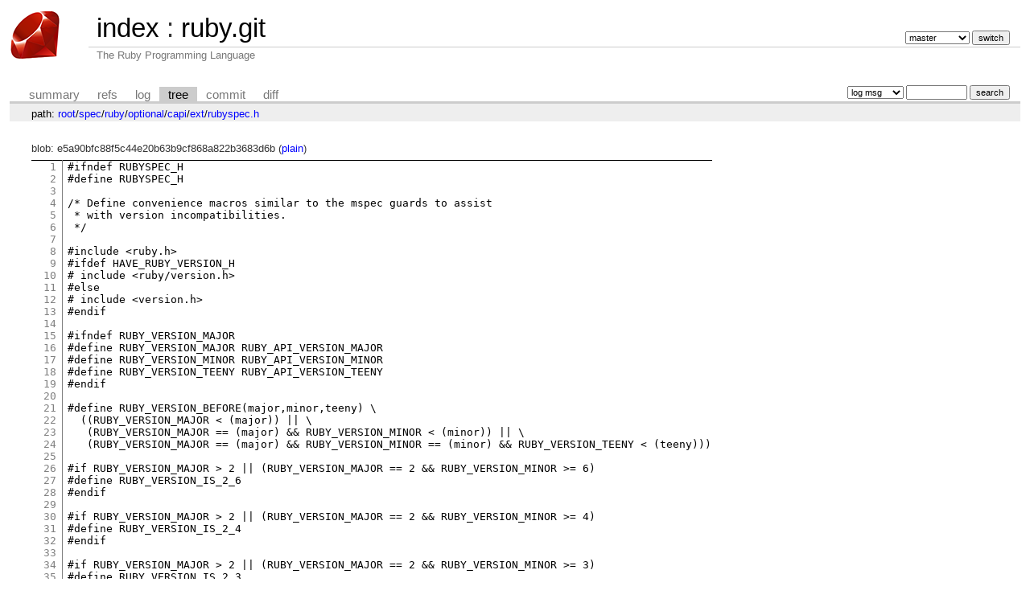

--- FILE ---
content_type: text/html; charset=UTF-8
request_url: https://git.ruby-lang.org/ruby.git/tree/spec/ruby/optional/capi/ext/rubyspec.h?id=b53cf149ad8d7c46572e4567ca949b4f82ebb22c
body_size: 9818
content:
<!DOCTYPE html>
<html lang='en'>
<head>
<title>rubyspec.h « ext « capi « optional « ruby « spec - ruby.git - The Ruby Programming Language</title>
<meta name='generator' content='cgit v1.2.3'/>
<meta name='robots' content='index, nofollow'/>
<link rel='stylesheet' type='text/css' href='/cgit-css/cgit.css'/>
<link rel='shortcut icon' href='/favicon.ico'/>
<link rel='alternate' title='Atom feed' href='https://git.ruby-lang.org/ruby.git/atom/spec/ruby/optional/capi/ext/rubyspec.h?h=master' type='application/atom+xml'/>
</head>
<body>
<div id='cgit'><table id='header'>
<tr>
<td class='logo' rowspan='2'><a href='/'><img src='/cgit-css/ruby.png' alt='cgit logo'/></a></td>
<td class='main'><a href='/'>index</a> : <a title='ruby.git' href='/ruby.git/'>ruby.git</a></td><td class='form'><form method='get'>
<input type='hidden' name='id' value='b53cf149ad8d7c46572e4567ca949b4f82ebb22c'/><select name='h' onchange='this.form.submit();'>
<option value='master' selected='selected'>master</option>
<option value='ruby_1_3'>ruby_1_3</option>
<option value='ruby_1_4'>ruby_1_4</option>
<option value='ruby_1_6'>ruby_1_6</option>
<option value='ruby_1_8'>ruby_1_8</option>
<option value='ruby_1_8_5'>ruby_1_8_5</option>
<option value='ruby_1_8_6'>ruby_1_8_6</option>
<option value='ruby_1_8_7'>ruby_1_8_7</option>
<option value='ruby_1_9_1'>ruby_1_9_1</option>
<option value='ruby_1_9_2'>ruby_1_9_2</option>
<option value='ruby_1_9_3'>ruby_1_9_3</option>
<option value='ruby_2_0_0'>ruby_2_0_0</option>
<option value='ruby_2_1'>ruby_2_1</option>
<option value='ruby_2_2'>ruby_2_2</option>
<option value='ruby_2_3'>ruby_2_3</option>
<option value='ruby_2_4'>ruby_2_4</option>
<option value='ruby_2_5'>ruby_2_5</option>
<option value='ruby_2_6'>ruby_2_6</option>
<option value='ruby_2_7'>ruby_2_7</option>
<option value='ruby_3_0'>ruby_3_0</option>
<option value='ruby_3_1'>ruby_3_1</option>
<option value='ruby_3_2'>ruby_3_2</option>
<option value='ruby_3_3'>ruby_3_3</option>
<option value='ruby_3_4'>ruby_3_4</option>
<option value='ruby_4_0'>ruby_4_0</option>
<option value='v1_0r'>v1_0r</option>
<option value='v1_1dev'>v1_1dev</option>
<option value='v1_1r'>v1_1r</option>
</select> <input type='submit' value='switch'/></form></td></tr>
<tr><td class='sub'>The Ruby Programming Language</td><td class='sub right'></td></tr></table>
<table class='tabs'><tr><td>
<a href='/ruby.git/'>summary</a><a href='/ruby.git/refs/?id=b53cf149ad8d7c46572e4567ca949b4f82ebb22c'>refs</a><a href='/ruby.git/log/spec/ruby/optional/capi/ext/rubyspec.h'>log</a><a class='active' href='/ruby.git/tree/spec/ruby/optional/capi/ext/rubyspec.h?id=b53cf149ad8d7c46572e4567ca949b4f82ebb22c'>tree</a><a href='/ruby.git/commit/spec/ruby/optional/capi/ext/rubyspec.h?id=b53cf149ad8d7c46572e4567ca949b4f82ebb22c'>commit</a><a href='/ruby.git/diff/spec/ruby/optional/capi/ext/rubyspec.h?id=b53cf149ad8d7c46572e4567ca949b4f82ebb22c'>diff</a></td><td class='form'><form class='right' method='get' action='/ruby.git/log/spec/ruby/optional/capi/ext/rubyspec.h'>
<input type='hidden' name='id' value='b53cf149ad8d7c46572e4567ca949b4f82ebb22c'/><select name='qt'>
<option value='grep'>log msg</option>
<option value='author'>author</option>
<option value='committer'>committer</option>
<option value='range'>range</option>
</select>
<input class='txt' type='search' size='10' name='q' value=''/>
<input type='submit' value='search'/>
</form>
</td></tr></table>
<div class='path'>path: <a href='/ruby.git/tree/?id=b53cf149ad8d7c46572e4567ca949b4f82ebb22c'>root</a>/<a href='/ruby.git/tree/spec?id=b53cf149ad8d7c46572e4567ca949b4f82ebb22c'>spec</a>/<a href='/ruby.git/tree/spec/ruby?id=b53cf149ad8d7c46572e4567ca949b4f82ebb22c'>ruby</a>/<a href='/ruby.git/tree/spec/ruby/optional?id=b53cf149ad8d7c46572e4567ca949b4f82ebb22c'>optional</a>/<a href='/ruby.git/tree/spec/ruby/optional/capi?id=b53cf149ad8d7c46572e4567ca949b4f82ebb22c'>capi</a>/<a href='/ruby.git/tree/spec/ruby/optional/capi/ext?id=b53cf149ad8d7c46572e4567ca949b4f82ebb22c'>ext</a>/<a href='/ruby.git/tree/spec/ruby/optional/capi/ext/rubyspec.h?id=b53cf149ad8d7c46572e4567ca949b4f82ebb22c'>rubyspec.h</a></div><div class='content'>blob: e5a90bfc88f5c44e20b63b9cf868a822b3683d6b (<a href='/ruby.git/plain/spec/ruby/optional/capi/ext/rubyspec.h?id=b53cf149ad8d7c46572e4567ca949b4f82ebb22c'>plain</a>)
<table summary='blob content' class='blob'>
<tr><td class='linenumbers'><pre><a id='n1' href='#n1'>1</a>
<a id='n2' href='#n2'>2</a>
<a id='n3' href='#n3'>3</a>
<a id='n4' href='#n4'>4</a>
<a id='n5' href='#n5'>5</a>
<a id='n6' href='#n6'>6</a>
<a id='n7' href='#n7'>7</a>
<a id='n8' href='#n8'>8</a>
<a id='n9' href='#n9'>9</a>
<a id='n10' href='#n10'>10</a>
<a id='n11' href='#n11'>11</a>
<a id='n12' href='#n12'>12</a>
<a id='n13' href='#n13'>13</a>
<a id='n14' href='#n14'>14</a>
<a id='n15' href='#n15'>15</a>
<a id='n16' href='#n16'>16</a>
<a id='n17' href='#n17'>17</a>
<a id='n18' href='#n18'>18</a>
<a id='n19' href='#n19'>19</a>
<a id='n20' href='#n20'>20</a>
<a id='n21' href='#n21'>21</a>
<a id='n22' href='#n22'>22</a>
<a id='n23' href='#n23'>23</a>
<a id='n24' href='#n24'>24</a>
<a id='n25' href='#n25'>25</a>
<a id='n26' href='#n26'>26</a>
<a id='n27' href='#n27'>27</a>
<a id='n28' href='#n28'>28</a>
<a id='n29' href='#n29'>29</a>
<a id='n30' href='#n30'>30</a>
<a id='n31' href='#n31'>31</a>
<a id='n32' href='#n32'>32</a>
<a id='n33' href='#n33'>33</a>
<a id='n34' href='#n34'>34</a>
<a id='n35' href='#n35'>35</a>
<a id='n36' href='#n36'>36</a>
<a id='n37' href='#n37'>37</a>
<a id='n38' href='#n38'>38</a>
<a id='n39' href='#n39'>39</a>
<a id='n40' href='#n40'>40</a>
<a id='n41' href='#n41'>41</a>
<a id='n42' href='#n42'>42</a>
<a id='n43' href='#n43'>43</a>
<a id='n44' href='#n44'>44</a>
<a id='n45' href='#n45'>45</a>
<a id='n46' href='#n46'>46</a>
<a id='n47' href='#n47'>47</a>
<a id='n48' href='#n48'>48</a>
<a id='n49' href='#n49'>49</a>
<a id='n50' href='#n50'>50</a>
<a id='n51' href='#n51'>51</a>
<a id='n52' href='#n52'>52</a>
<a id='n53' href='#n53'>53</a>
<a id='n54' href='#n54'>54</a>
<a id='n55' href='#n55'>55</a>
<a id='n56' href='#n56'>56</a>
<a id='n57' href='#n57'>57</a>
<a id='n58' href='#n58'>58</a>
<a id='n59' href='#n59'>59</a>
<a id='n60' href='#n60'>60</a>
<a id='n61' href='#n61'>61</a>
<a id='n62' href='#n62'>62</a>
<a id='n63' href='#n63'>63</a>
<a id='n64' href='#n64'>64</a>
<a id='n65' href='#n65'>65</a>
<a id='n66' href='#n66'>66</a>
<a id='n67' href='#n67'>67</a>
<a id='n68' href='#n68'>68</a>
<a id='n69' href='#n69'>69</a>
<a id='n70' href='#n70'>70</a>
<a id='n71' href='#n71'>71</a>
<a id='n72' href='#n72'>72</a>
<a id='n73' href='#n73'>73</a>
<a id='n74' href='#n74'>74</a>
<a id='n75' href='#n75'>75</a>
<a id='n76' href='#n76'>76</a>
<a id='n77' href='#n77'>77</a>
<a id='n78' href='#n78'>78</a>
<a id='n79' href='#n79'>79</a>
<a id='n80' href='#n80'>80</a>
<a id='n81' href='#n81'>81</a>
<a id='n82' href='#n82'>82</a>
<a id='n83' href='#n83'>83</a>
<a id='n84' href='#n84'>84</a>
<a id='n85' href='#n85'>85</a>
<a id='n86' href='#n86'>86</a>
<a id='n87' href='#n87'>87</a>
<a id='n88' href='#n88'>88</a>
<a id='n89' href='#n89'>89</a>
<a id='n90' href='#n90'>90</a>
<a id='n91' href='#n91'>91</a>
<a id='n92' href='#n92'>92</a>
<a id='n93' href='#n93'>93</a>
<a id='n94' href='#n94'>94</a>
<a id='n95' href='#n95'>95</a>
<a id='n96' href='#n96'>96</a>
<a id='n97' href='#n97'>97</a>
<a id='n98' href='#n98'>98</a>
<a id='n99' href='#n99'>99</a>
<a id='n100' href='#n100'>100</a>
<a id='n101' href='#n101'>101</a>
<a id='n102' href='#n102'>102</a>
<a id='n103' href='#n103'>103</a>
<a id='n104' href='#n104'>104</a>
<a id='n105' href='#n105'>105</a>
<a id='n106' href='#n106'>106</a>
<a id='n107' href='#n107'>107</a>
<a id='n108' href='#n108'>108</a>
<a id='n109' href='#n109'>109</a>
<a id='n110' href='#n110'>110</a>
<a id='n111' href='#n111'>111</a>
<a id='n112' href='#n112'>112</a>
<a id='n113' href='#n113'>113</a>
<a id='n114' href='#n114'>114</a>
<a id='n115' href='#n115'>115</a>
<a id='n116' href='#n116'>116</a>
<a id='n117' href='#n117'>117</a>
<a id='n118' href='#n118'>118</a>
<a id='n119' href='#n119'>119</a>
<a id='n120' href='#n120'>120</a>
<a id='n121' href='#n121'>121</a>
<a id='n122' href='#n122'>122</a>
<a id='n123' href='#n123'>123</a>
<a id='n124' href='#n124'>124</a>
<a id='n125' href='#n125'>125</a>
<a id='n126' href='#n126'>126</a>
<a id='n127' href='#n127'>127</a>
<a id='n128' href='#n128'>128</a>
<a id='n129' href='#n129'>129</a>
<a id='n130' href='#n130'>130</a>
<a id='n131' href='#n131'>131</a>
<a id='n132' href='#n132'>132</a>
<a id='n133' href='#n133'>133</a>
<a id='n134' href='#n134'>134</a>
<a id='n135' href='#n135'>135</a>
<a id='n136' href='#n136'>136</a>
<a id='n137' href='#n137'>137</a>
<a id='n138' href='#n138'>138</a>
<a id='n139' href='#n139'>139</a>
<a id='n140' href='#n140'>140</a>
<a id='n141' href='#n141'>141</a>
<a id='n142' href='#n142'>142</a>
<a id='n143' href='#n143'>143</a>
<a id='n144' href='#n144'>144</a>
<a id='n145' href='#n145'>145</a>
<a id='n146' href='#n146'>146</a>
<a id='n147' href='#n147'>147</a>
<a id='n148' href='#n148'>148</a>
<a id='n149' href='#n149'>149</a>
<a id='n150' href='#n150'>150</a>
<a id='n151' href='#n151'>151</a>
<a id='n152' href='#n152'>152</a>
<a id='n153' href='#n153'>153</a>
<a id='n154' href='#n154'>154</a>
<a id='n155' href='#n155'>155</a>
<a id='n156' href='#n156'>156</a>
<a id='n157' href='#n157'>157</a>
<a id='n158' href='#n158'>158</a>
<a id='n159' href='#n159'>159</a>
<a id='n160' href='#n160'>160</a>
<a id='n161' href='#n161'>161</a>
<a id='n162' href='#n162'>162</a>
<a id='n163' href='#n163'>163</a>
<a id='n164' href='#n164'>164</a>
<a id='n165' href='#n165'>165</a>
<a id='n166' href='#n166'>166</a>
<a id='n167' href='#n167'>167</a>
<a id='n168' href='#n168'>168</a>
<a id='n169' href='#n169'>169</a>
<a id='n170' href='#n170'>170</a>
<a id='n171' href='#n171'>171</a>
<a id='n172' href='#n172'>172</a>
<a id='n173' href='#n173'>173</a>
<a id='n174' href='#n174'>174</a>
<a id='n175' href='#n175'>175</a>
<a id='n176' href='#n176'>176</a>
<a id='n177' href='#n177'>177</a>
<a id='n178' href='#n178'>178</a>
<a id='n179' href='#n179'>179</a>
<a id='n180' href='#n180'>180</a>
<a id='n181' href='#n181'>181</a>
<a id='n182' href='#n182'>182</a>
<a id='n183' href='#n183'>183</a>
<a id='n184' href='#n184'>184</a>
<a id='n185' href='#n185'>185</a>
<a id='n186' href='#n186'>186</a>
<a id='n187' href='#n187'>187</a>
<a id='n188' href='#n188'>188</a>
<a id='n189' href='#n189'>189</a>
<a id='n190' href='#n190'>190</a>
<a id='n191' href='#n191'>191</a>
<a id='n192' href='#n192'>192</a>
<a id='n193' href='#n193'>193</a>
<a id='n194' href='#n194'>194</a>
<a id='n195' href='#n195'>195</a>
<a id='n196' href='#n196'>196</a>
<a id='n197' href='#n197'>197</a>
<a id='n198' href='#n198'>198</a>
<a id='n199' href='#n199'>199</a>
<a id='n200' href='#n200'>200</a>
<a id='n201' href='#n201'>201</a>
<a id='n202' href='#n202'>202</a>
<a id='n203' href='#n203'>203</a>
<a id='n204' href='#n204'>204</a>
<a id='n205' href='#n205'>205</a>
<a id='n206' href='#n206'>206</a>
<a id='n207' href='#n207'>207</a>
<a id='n208' href='#n208'>208</a>
<a id='n209' href='#n209'>209</a>
<a id='n210' href='#n210'>210</a>
<a id='n211' href='#n211'>211</a>
<a id='n212' href='#n212'>212</a>
<a id='n213' href='#n213'>213</a>
<a id='n214' href='#n214'>214</a>
<a id='n215' href='#n215'>215</a>
<a id='n216' href='#n216'>216</a>
<a id='n217' href='#n217'>217</a>
<a id='n218' href='#n218'>218</a>
<a id='n219' href='#n219'>219</a>
<a id='n220' href='#n220'>220</a>
<a id='n221' href='#n221'>221</a>
<a id='n222' href='#n222'>222</a>
<a id='n223' href='#n223'>223</a>
<a id='n224' href='#n224'>224</a>
<a id='n225' href='#n225'>225</a>
<a id='n226' href='#n226'>226</a>
<a id='n227' href='#n227'>227</a>
<a id='n228' href='#n228'>228</a>
<a id='n229' href='#n229'>229</a>
<a id='n230' href='#n230'>230</a>
<a id='n231' href='#n231'>231</a>
<a id='n232' href='#n232'>232</a>
<a id='n233' href='#n233'>233</a>
<a id='n234' href='#n234'>234</a>
<a id='n235' href='#n235'>235</a>
<a id='n236' href='#n236'>236</a>
<a id='n237' href='#n237'>237</a>
<a id='n238' href='#n238'>238</a>
<a id='n239' href='#n239'>239</a>
<a id='n240' href='#n240'>240</a>
<a id='n241' href='#n241'>241</a>
<a id='n242' href='#n242'>242</a>
<a id='n243' href='#n243'>243</a>
<a id='n244' href='#n244'>244</a>
<a id='n245' href='#n245'>245</a>
<a id='n246' href='#n246'>246</a>
<a id='n247' href='#n247'>247</a>
<a id='n248' href='#n248'>248</a>
<a id='n249' href='#n249'>249</a>
<a id='n250' href='#n250'>250</a>
<a id='n251' href='#n251'>251</a>
<a id='n252' href='#n252'>252</a>
<a id='n253' href='#n253'>253</a>
<a id='n254' href='#n254'>254</a>
<a id='n255' href='#n255'>255</a>
<a id='n256' href='#n256'>256</a>
<a id='n257' href='#n257'>257</a>
<a id='n258' href='#n258'>258</a>
<a id='n259' href='#n259'>259</a>
<a id='n260' href='#n260'>260</a>
<a id='n261' href='#n261'>261</a>
<a id='n262' href='#n262'>262</a>
<a id='n263' href='#n263'>263</a>
<a id='n264' href='#n264'>264</a>
<a id='n265' href='#n265'>265</a>
<a id='n266' href='#n266'>266</a>
<a id='n267' href='#n267'>267</a>
<a id='n268' href='#n268'>268</a>
<a id='n269' href='#n269'>269</a>
<a id='n270' href='#n270'>270</a>
<a id='n271' href='#n271'>271</a>
<a id='n272' href='#n272'>272</a>
<a id='n273' href='#n273'>273</a>
<a id='n274' href='#n274'>274</a>
<a id='n275' href='#n275'>275</a>
<a id='n276' href='#n276'>276</a>
<a id='n277' href='#n277'>277</a>
<a id='n278' href='#n278'>278</a>
<a id='n279' href='#n279'>279</a>
<a id='n280' href='#n280'>280</a>
<a id='n281' href='#n281'>281</a>
<a id='n282' href='#n282'>282</a>
<a id='n283' href='#n283'>283</a>
<a id='n284' href='#n284'>284</a>
<a id='n285' href='#n285'>285</a>
<a id='n286' href='#n286'>286</a>
<a id='n287' href='#n287'>287</a>
<a id='n288' href='#n288'>288</a>
<a id='n289' href='#n289'>289</a>
<a id='n290' href='#n290'>290</a>
<a id='n291' href='#n291'>291</a>
<a id='n292' href='#n292'>292</a>
<a id='n293' href='#n293'>293</a>
<a id='n294' href='#n294'>294</a>
<a id='n295' href='#n295'>295</a>
<a id='n296' href='#n296'>296</a>
<a id='n297' href='#n297'>297</a>
<a id='n298' href='#n298'>298</a>
<a id='n299' href='#n299'>299</a>
<a id='n300' href='#n300'>300</a>
<a id='n301' href='#n301'>301</a>
<a id='n302' href='#n302'>302</a>
<a id='n303' href='#n303'>303</a>
<a id='n304' href='#n304'>304</a>
<a id='n305' href='#n305'>305</a>
<a id='n306' href='#n306'>306</a>
<a id='n307' href='#n307'>307</a>
<a id='n308' href='#n308'>308</a>
<a id='n309' href='#n309'>309</a>
<a id='n310' href='#n310'>310</a>
<a id='n311' href='#n311'>311</a>
<a id='n312' href='#n312'>312</a>
<a id='n313' href='#n313'>313</a>
<a id='n314' href='#n314'>314</a>
<a id='n315' href='#n315'>315</a>
<a id='n316' href='#n316'>316</a>
<a id='n317' href='#n317'>317</a>
<a id='n318' href='#n318'>318</a>
<a id='n319' href='#n319'>319</a>
<a id='n320' href='#n320'>320</a>
<a id='n321' href='#n321'>321</a>
<a id='n322' href='#n322'>322</a>
<a id='n323' href='#n323'>323</a>
<a id='n324' href='#n324'>324</a>
<a id='n325' href='#n325'>325</a>
<a id='n326' href='#n326'>326</a>
<a id='n327' href='#n327'>327</a>
<a id='n328' href='#n328'>328</a>
<a id='n329' href='#n329'>329</a>
<a id='n330' href='#n330'>330</a>
<a id='n331' href='#n331'>331</a>
<a id='n332' href='#n332'>332</a>
<a id='n333' href='#n333'>333</a>
<a id='n334' href='#n334'>334</a>
<a id='n335' href='#n335'>335</a>
<a id='n336' href='#n336'>336</a>
<a id='n337' href='#n337'>337</a>
<a id='n338' href='#n338'>338</a>
<a id='n339' href='#n339'>339</a>
<a id='n340' href='#n340'>340</a>
<a id='n341' href='#n341'>341</a>
<a id='n342' href='#n342'>342</a>
<a id='n343' href='#n343'>343</a>
<a id='n344' href='#n344'>344</a>
<a id='n345' href='#n345'>345</a>
<a id='n346' href='#n346'>346</a>
<a id='n347' href='#n347'>347</a>
<a id='n348' href='#n348'>348</a>
<a id='n349' href='#n349'>349</a>
<a id='n350' href='#n350'>350</a>
<a id='n351' href='#n351'>351</a>
<a id='n352' href='#n352'>352</a>
<a id='n353' href='#n353'>353</a>
<a id='n354' href='#n354'>354</a>
<a id='n355' href='#n355'>355</a>
<a id='n356' href='#n356'>356</a>
<a id='n357' href='#n357'>357</a>
<a id='n358' href='#n358'>358</a>
<a id='n359' href='#n359'>359</a>
<a id='n360' href='#n360'>360</a>
<a id='n361' href='#n361'>361</a>
<a id='n362' href='#n362'>362</a>
<a id='n363' href='#n363'>363</a>
<a id='n364' href='#n364'>364</a>
<a id='n365' href='#n365'>365</a>
<a id='n366' href='#n366'>366</a>
<a id='n367' href='#n367'>367</a>
<a id='n368' href='#n368'>368</a>
<a id='n369' href='#n369'>369</a>
<a id='n370' href='#n370'>370</a>
<a id='n371' href='#n371'>371</a>
<a id='n372' href='#n372'>372</a>
<a id='n373' href='#n373'>373</a>
<a id='n374' href='#n374'>374</a>
<a id='n375' href='#n375'>375</a>
<a id='n376' href='#n376'>376</a>
<a id='n377' href='#n377'>377</a>
<a id='n378' href='#n378'>378</a>
<a id='n379' href='#n379'>379</a>
<a id='n380' href='#n380'>380</a>
<a id='n381' href='#n381'>381</a>
<a id='n382' href='#n382'>382</a>
<a id='n383' href='#n383'>383</a>
<a id='n384' href='#n384'>384</a>
<a id='n385' href='#n385'>385</a>
<a id='n386' href='#n386'>386</a>
<a id='n387' href='#n387'>387</a>
<a id='n388' href='#n388'>388</a>
<a id='n389' href='#n389'>389</a>
<a id='n390' href='#n390'>390</a>
<a id='n391' href='#n391'>391</a>
<a id='n392' href='#n392'>392</a>
<a id='n393' href='#n393'>393</a>
<a id='n394' href='#n394'>394</a>
<a id='n395' href='#n395'>395</a>
<a id='n396' href='#n396'>396</a>
<a id='n397' href='#n397'>397</a>
<a id='n398' href='#n398'>398</a>
<a id='n399' href='#n399'>399</a>
<a id='n400' href='#n400'>400</a>
<a id='n401' href='#n401'>401</a>
<a id='n402' href='#n402'>402</a>
<a id='n403' href='#n403'>403</a>
<a id='n404' href='#n404'>404</a>
<a id='n405' href='#n405'>405</a>
<a id='n406' href='#n406'>406</a>
<a id='n407' href='#n407'>407</a>
<a id='n408' href='#n408'>408</a>
<a id='n409' href='#n409'>409</a>
<a id='n410' href='#n410'>410</a>
<a id='n411' href='#n411'>411</a>
<a id='n412' href='#n412'>412</a>
<a id='n413' href='#n413'>413</a>
<a id='n414' href='#n414'>414</a>
<a id='n415' href='#n415'>415</a>
<a id='n416' href='#n416'>416</a>
<a id='n417' href='#n417'>417</a>
<a id='n418' href='#n418'>418</a>
<a id='n419' href='#n419'>419</a>
<a id='n420' href='#n420'>420</a>
<a id='n421' href='#n421'>421</a>
<a id='n422' href='#n422'>422</a>
<a id='n423' href='#n423'>423</a>
<a id='n424' href='#n424'>424</a>
<a id='n425' href='#n425'>425</a>
<a id='n426' href='#n426'>426</a>
<a id='n427' href='#n427'>427</a>
<a id='n428' href='#n428'>428</a>
<a id='n429' href='#n429'>429</a>
<a id='n430' href='#n430'>430</a>
<a id='n431' href='#n431'>431</a>
<a id='n432' href='#n432'>432</a>
<a id='n433' href='#n433'>433</a>
<a id='n434' href='#n434'>434</a>
<a id='n435' href='#n435'>435</a>
<a id='n436' href='#n436'>436</a>
<a id='n437' href='#n437'>437</a>
<a id='n438' href='#n438'>438</a>
<a id='n439' href='#n439'>439</a>
<a id='n440' href='#n440'>440</a>
<a id='n441' href='#n441'>441</a>
<a id='n442' href='#n442'>442</a>
<a id='n443' href='#n443'>443</a>
<a id='n444' href='#n444'>444</a>
<a id='n445' href='#n445'>445</a>
<a id='n446' href='#n446'>446</a>
<a id='n447' href='#n447'>447</a>
<a id='n448' href='#n448'>448</a>
<a id='n449' href='#n449'>449</a>
<a id='n450' href='#n450'>450</a>
<a id='n451' href='#n451'>451</a>
<a id='n452' href='#n452'>452</a>
<a id='n453' href='#n453'>453</a>
<a id='n454' href='#n454'>454</a>
<a id='n455' href='#n455'>455</a>
<a id='n456' href='#n456'>456</a>
<a id='n457' href='#n457'>457</a>
<a id='n458' href='#n458'>458</a>
<a id='n459' href='#n459'>459</a>
<a id='n460' href='#n460'>460</a>
<a id='n461' href='#n461'>461</a>
<a id='n462' href='#n462'>462</a>
<a id='n463' href='#n463'>463</a>
<a id='n464' href='#n464'>464</a>
<a id='n465' href='#n465'>465</a>
<a id='n466' href='#n466'>466</a>
<a id='n467' href='#n467'>467</a>
<a id='n468' href='#n468'>468</a>
<a id='n469' href='#n469'>469</a>
<a id='n470' href='#n470'>470</a>
<a id='n471' href='#n471'>471</a>
<a id='n472' href='#n472'>472</a>
<a id='n473' href='#n473'>473</a>
<a id='n474' href='#n474'>474</a>
<a id='n475' href='#n475'>475</a>
<a id='n476' href='#n476'>476</a>
<a id='n477' href='#n477'>477</a>
<a id='n478' href='#n478'>478</a>
<a id='n479' href='#n479'>479</a>
<a id='n480' href='#n480'>480</a>
<a id='n481' href='#n481'>481</a>
<a id='n482' href='#n482'>482</a>
<a id='n483' href='#n483'>483</a>
<a id='n484' href='#n484'>484</a>
<a id='n485' href='#n485'>485</a>
<a id='n486' href='#n486'>486</a>
<a id='n487' href='#n487'>487</a>
<a id='n488' href='#n488'>488</a>
<a id='n489' href='#n489'>489</a>
<a id='n490' href='#n490'>490</a>
<a id='n491' href='#n491'>491</a>
<a id='n492' href='#n492'>492</a>
<a id='n493' href='#n493'>493</a>
<a id='n494' href='#n494'>494</a>
<a id='n495' href='#n495'>495</a>
<a id='n496' href='#n496'>496</a>
<a id='n497' href='#n497'>497</a>
<a id='n498' href='#n498'>498</a>
<a id='n499' href='#n499'>499</a>
<a id='n500' href='#n500'>500</a>
<a id='n501' href='#n501'>501</a>
<a id='n502' href='#n502'>502</a>
<a id='n503' href='#n503'>503</a>
<a id='n504' href='#n504'>504</a>
<a id='n505' href='#n505'>505</a>
<a id='n506' href='#n506'>506</a>
<a id='n507' href='#n507'>507</a>
<a id='n508' href='#n508'>508</a>
<a id='n509' href='#n509'>509</a>
<a id='n510' href='#n510'>510</a>
<a id='n511' href='#n511'>511</a>
<a id='n512' href='#n512'>512</a>
<a id='n513' href='#n513'>513</a>
<a id='n514' href='#n514'>514</a>
<a id='n515' href='#n515'>515</a>
<a id='n516' href='#n516'>516</a>
<a id='n517' href='#n517'>517</a>
<a id='n518' href='#n518'>518</a>
<a id='n519' href='#n519'>519</a>
<a id='n520' href='#n520'>520</a>
<a id='n521' href='#n521'>521</a>
<a id='n522' href='#n522'>522</a>
<a id='n523' href='#n523'>523</a>
<a id='n524' href='#n524'>524</a>
<a id='n525' href='#n525'>525</a>
<a id='n526' href='#n526'>526</a>
<a id='n527' href='#n527'>527</a>
<a id='n528' href='#n528'>528</a>
<a id='n529' href='#n529'>529</a>
<a id='n530' href='#n530'>530</a>
<a id='n531' href='#n531'>531</a>
<a id='n532' href='#n532'>532</a>
<a id='n533' href='#n533'>533</a>
<a id='n534' href='#n534'>534</a>
<a id='n535' href='#n535'>535</a>
<a id='n536' href='#n536'>536</a>
<a id='n537' href='#n537'>537</a>
<a id='n538' href='#n538'>538</a>
<a id='n539' href='#n539'>539</a>
<a id='n540' href='#n540'>540</a>
<a id='n541' href='#n541'>541</a>
<a id='n542' href='#n542'>542</a>
<a id='n543' href='#n543'>543</a>
<a id='n544' href='#n544'>544</a>
<a id='n545' href='#n545'>545</a>
<a id='n546' href='#n546'>546</a>
<a id='n547' href='#n547'>547</a>
<a id='n548' href='#n548'>548</a>
<a id='n549' href='#n549'>549</a>
<a id='n550' href='#n550'>550</a>
<a id='n551' href='#n551'>551</a>
<a id='n552' href='#n552'>552</a>
<a id='n553' href='#n553'>553</a>
<a id='n554' href='#n554'>554</a>
<a id='n555' href='#n555'>555</a>
<a id='n556' href='#n556'>556</a>
<a id='n557' href='#n557'>557</a>
<a id='n558' href='#n558'>558</a>
<a id='n559' href='#n559'>559</a>
<a id='n560' href='#n560'>560</a>
<a id='n561' href='#n561'>561</a>
<a id='n562' href='#n562'>562</a>
<a id='n563' href='#n563'>563</a>
<a id='n564' href='#n564'>564</a>
<a id='n565' href='#n565'>565</a>
<a id='n566' href='#n566'>566</a>
<a id='n567' href='#n567'>567</a>
<a id='n568' href='#n568'>568</a>
<a id='n569' href='#n569'>569</a>
<a id='n570' href='#n570'>570</a>
<a id='n571' href='#n571'>571</a>
<a id='n572' href='#n572'>572</a>
<a id='n573' href='#n573'>573</a>
<a id='n574' href='#n574'>574</a>
<a id='n575' href='#n575'>575</a>
<a id='n576' href='#n576'>576</a>
<a id='n577' href='#n577'>577</a>
<a id='n578' href='#n578'>578</a>
<a id='n579' href='#n579'>579</a>
<a id='n580' href='#n580'>580</a>
<a id='n581' href='#n581'>581</a>
<a id='n582' href='#n582'>582</a>
<a id='n583' href='#n583'>583</a>
<a id='n584' href='#n584'>584</a>
<a id='n585' href='#n585'>585</a>
<a id='n586' href='#n586'>586</a>
<a id='n587' href='#n587'>587</a>
<a id='n588' href='#n588'>588</a>
<a id='n589' href='#n589'>589</a>
<a id='n590' href='#n590'>590</a>
<a id='n591' href='#n591'>591</a>
<a id='n592' href='#n592'>592</a>
<a id='n593' href='#n593'>593</a>
<a id='n594' href='#n594'>594</a>
<a id='n595' href='#n595'>595</a>
<a id='n596' href='#n596'>596</a>
<a id='n597' href='#n597'>597</a>
<a id='n598' href='#n598'>598</a>
<a id='n599' href='#n599'>599</a>
<a id='n600' href='#n600'>600</a>
<a id='n601' href='#n601'>601</a>
<a id='n602' href='#n602'>602</a>
<a id='n603' href='#n603'>603</a>
<a id='n604' href='#n604'>604</a>
<a id='n605' href='#n605'>605</a>
<a id='n606' href='#n606'>606</a>
<a id='n607' href='#n607'>607</a>
<a id='n608' href='#n608'>608</a>
<a id='n609' href='#n609'>609</a>
<a id='n610' href='#n610'>610</a>
<a id='n611' href='#n611'>611</a>
<a id='n612' href='#n612'>612</a>
<a id='n613' href='#n613'>613</a>
<a id='n614' href='#n614'>614</a>
<a id='n615' href='#n615'>615</a>
<a id='n616' href='#n616'>616</a>
<a id='n617' href='#n617'>617</a>
<a id='n618' href='#n618'>618</a>
<a id='n619' href='#n619'>619</a>
<a id='n620' href='#n620'>620</a>
<a id='n621' href='#n621'>621</a>
<a id='n622' href='#n622'>622</a>
<a id='n623' href='#n623'>623</a>
<a id='n624' href='#n624'>624</a>
</pre></td>
<td class='lines'><pre><code>#ifndef RUBYSPEC_H
#define RUBYSPEC_H

/* Define convenience macros similar to the mspec guards to assist
 * with version incompatibilities.
 */

#include &lt;ruby.h&gt;
#ifdef HAVE_RUBY_VERSION_H
# include &lt;ruby/version.h&gt;
#else
# include &lt;version.h&gt;
#endif

#ifndef RUBY_VERSION_MAJOR
#define RUBY_VERSION_MAJOR RUBY_API_VERSION_MAJOR
#define RUBY_VERSION_MINOR RUBY_API_VERSION_MINOR
#define RUBY_VERSION_TEENY RUBY_API_VERSION_TEENY
#endif

#define RUBY_VERSION_BEFORE(major,minor,teeny) \
  ((RUBY_VERSION_MAJOR &lt; (major)) || \
   (RUBY_VERSION_MAJOR == (major) &amp;&amp; RUBY_VERSION_MINOR &lt; (minor)) || \
   (RUBY_VERSION_MAJOR == (major) &amp;&amp; RUBY_VERSION_MINOR == (minor) &amp;&amp; RUBY_VERSION_TEENY &lt; (teeny)))

#if RUBY_VERSION_MAJOR &gt; 2 || (RUBY_VERSION_MAJOR == 2 &amp;&amp; RUBY_VERSION_MINOR &gt;= 6)
#define RUBY_VERSION_IS_2_6
#endif

#if RUBY_VERSION_MAJOR &gt; 2 || (RUBY_VERSION_MAJOR == 2 &amp;&amp; RUBY_VERSION_MINOR &gt;= 4)
#define RUBY_VERSION_IS_2_4
#endif

#if RUBY_VERSION_MAJOR &gt; 2 || (RUBY_VERSION_MAJOR == 2 &amp;&amp; RUBY_VERSION_MINOR &gt;= 3)
#define RUBY_VERSION_IS_2_3
#endif

/* Define all function flags */

/* Array */
#define HAVE_RB_ARRAY                      1
#define HAVE_RARRAY_AREF                   1
#define HAVE_RARRAY_LEN                    1
#define HAVE_RARRAY_PTR                    1
#define HAVE_RB_ARY_AREF                   1
#define HAVE_RB_ARY_CLEAR                  1
#define HAVE_RB_ARY_DELETE                 1
#define HAVE_RB_ARY_DELETE_AT              1
#define HAVE_RB_ARY_DUP                    1
#define HAVE_RB_ARY_ENTRY                  1
#define HAVE_RB_ARY_FREEZE                 1
#define HAVE_RB_ARY_INCLUDES               1
#define HAVE_RB_ARY_JOIN                   1
#define HAVE_RB_ARY_NEW                    1
#define HAVE_RB_ARY_NEW2                   1
#define HAVE_RB_ARY_NEW_CAPA               1
#define HAVE_RB_ARY_NEW3                   1
#define HAVE_RB_ARY_NEW_FROM_ARGS          1
#define HAVE_RB_ARY_NEW4                   1
#define HAVE_RB_ARY_NEW_FROM_VALUES        1
#define HAVE_RB_ARY_POP                    1
#define HAVE_RB_ARY_PUSH                   1
#define HAVE_RB_ARY_CAT                    1
#define HAVE_RB_ARY_REVERSE                1
#define HAVE_RB_ARY_ROTATE                 1
#define HAVE_RB_ARY_SHIFT                  1
#define HAVE_RB_ARY_STORE                  1
#define HAVE_RB_ARY_CONCAT                 1
#define HAVE_RB_ARY_PLUS                   1
#define HAVE_RB_ARY_TO_ARY                 1
#define HAVE_RB_ARY_SUBSEQ                 1
#define HAVE_RB_ARY_TO_S                   1
#define HAVE_RB_ARY_UNSHIFT                1
#define HAVE_RB_ASSOC_NEW                  1

#define HAVE_RB_EACH                       1
#define HAVE_RB_ITERATE                    1
#define HAVE_RB_MEM_CLEAR                  1

/* Bignum */
#define HAVE_ABSINT_SIZE                   1
#define HAVE_RB_BIG2DBL                    1
#define HAVE_RB_DBL2BIG                    1
#define HAVE_RB_BIG2LL                     1
#define HAVE_RB_BIG2LONG                   1
#define HAVE_RB_BIG2STR                    1
#define HAVE_RB_BIG2ULONG                  1
#define HAVE_RB_BIG_CMP                    1
#define HAVE_RB_BIG_PACK                   1

/* Class */
#define HAVE_RB_CALL_SUPER                 1
#define HAVE_RB_CLASS2NAME                 1
#define HAVE_RB_CLASS_NAME                 1
#define HAVE_RB_CLASS_NEW                  1
#define HAVE_RB_CLASS_NEW_INSTANCE         1
#define HAVE_RB_CLASS_PATH                 1
#define HAVE_RB_CLASS_REAL                 1
#define HAVE_RB_CVAR_DEFINED               1
#define HAVE_RB_CVAR_GET                   1
#define HAVE_RB_CVAR_SET                   1
#define HAVE_RB_CV_GET                     1
#define HAVE_RB_CV_SET                     1
#define HAVE_RB_DEFINE_ATTR                1
#define HAVE_RB_DEFINE_CLASS_VARIABLE      1
#define HAVE_RB_INCLUDE_MODULE             1
#define HAVE_RB_PATH2CLASS                 1
#define HAVE_RB_PATH_TO_CLASS              1
#define HAVE_RB_CLASS_SUPERCLASS           1

/* Complex */
#define HAVE_RB_COMPLEX                    1
#define HAVE_RB_COMPLEX1                   1
#define HAVE_RB_COMPLEX2                   1
#define HAVE_RB_COMPLEX_NEW                1
#define HAVE_RB_COMPLEX_NEW1               1
#define HAVE_RB_COMPLEX_NEW2               1

/* Constants */
#define HAVE_RB_CARRAY                     1
#ifndef RUBY_INTEGER_UNIFICATION
#define HAVE_RB_CBIGNUM                    1
#endif
#define HAVE_RB_CCLASS                     1
#define HAVE_RB_CDATA                      1
#define HAVE_RB_CFALSECLASS                1
#define HAVE_RB_CFILE                      1
#ifndef RUBY_INTEGER_UNIFICATION
#define HAVE_RB_CFIXNUM                    1
#endif
#define HAVE_RB_CFLOAT                     1
#define HAVE_RB_CHASH                      1
#define HAVE_RB_CINTEGER                   1
#define HAVE_RB_CIO                        1
#define HAVE_RB_CMATCH                     1
#define HAVE_RB_CMODULE                    1
#define HAVE_RB_CNILCLASS                  1
#define HAVE_RB_CNUMERIC                   1
#define HAVE_RB_COBJECT                    1
#define HAVE_RB_CPROC                      1
#define HAVE_RB_CMETHOD                    1
#define HAVE_RB_CRANGE                     1
#define HAVE_RB_CREGEXP                    1
#define HAVE_RB_CSTRING                    1
#define HAVE_RB_CSTRUCT                    1
#define HAVE_RB_CSYMBOL                    1
#define HAVE_RB_CTIME                      1
#define HAVE_RB_CTHREAD                    1
#define HAVE_RB_CTRUECLASS                 1
#define HAVE_RB_CNUMERATOR                 1
#define HAVE_RB_EARGERROR                  1
#define HAVE_RB_EEOFERROR                  1
#define HAVE_RB_EEXCEPTION                 1
#define HAVE_RB_EFLOATDOMAINERROR          1
#define HAVE_RB_EINDEXERROR                1
#define HAVE_RB_EINTERRUPT                 1
#define HAVE_RB_EIOERROR                   1
#define HAVE_RB_ELOADERROR                 1
#define HAVE_RB_ELOCALJUMPERROR            1
#define HAVE_RB_EMATHDOMAINERROR           1
#define HAVE_RB_ENAMEERROR                 1
#define HAVE_RB_ENOMEMERROR                1
#define HAVE_RB_ENOMETHODERROR             1
#define HAVE_RB_ENOTIMPERROR               1
#define HAVE_RB_ERANGEERROR                1
#define HAVE_RB_EREGEXPERROR               1
#define HAVE_RB_ERUNTIMEERROR              1
#define HAVE_RB_ESCRIPTERROR               1
#define HAVE_RB_ESECURITYERROR             1
#define HAVE_RB_ESIGNAL                    1
#define HAVE_RB_ESTANDARDERROR             1
#define HAVE_RB_ESYNTAXERROR               1
#define HAVE_RB_ESYSSTACKERROR             1
#define HAVE_RB_ESYSTEMCALLERROR           1
#define HAVE_RB_ESYSTEMEXIT                1
#define HAVE_RB_ETHREADERROR               1
#define HAVE_RB_ETYPEERROR                 1
#define HAVE_RB_EZERODIVERROR              1
#define HAVE_RB_MCOMPARABLE                1
#define HAVE_RB_MENUMERABLE                1
#define HAVE_RB_MERRNO                     1
#define HAVE_RB_MKERNEL                    1
#define HAVE_RB_CDIR                       1

/* Data */
#define HAVE_DATA_WRAP_STRUCT              1
#define HAVE_RDATA                         1

#define HAVE_TYPEDDATA_WRAP_STRUCT         1
#define HAVE_RTYPEDDATA

/* Encoding */
#define HAVE_ENCODING_GET                  1
#define HAVE_ENCODING_SET                  1
#define HAVE_ENC_CODERANGE_ASCIIONLY       1

#define HAVE_RB_ASCII8BIT_ENCODING         1
#define HAVE_RB_ASCII8BIT_ENCINDEX         1
#define HAVE_RB_USASCII_ENCODING           1
#define HAVE_RB_USASCII_ENCINDEX           1
#define HAVE_RB_UTF8_ENCODING              1
#define HAVE_RB_UTF8_ENCINDEX              1
#define HAVE_RB_LOCALE_ENCODING            1
#define HAVE_RB_LOCALE_ENCINDEX            1
#define HAVE_RB_FILESYSTEM_ENCODING        1
#define HAVE_RB_FILESYSTEM_ENCINDEX        1

#define HAVE_RB_DEFAULT_INTERNAL_ENCODING  1
#define HAVE_RB_DEFAULT_EXTERNAL_ENCODING  1

#ifdef RUBY_VERSION_IS_2_6
#define HAVE_RB_ENC_ALIAS                  1
#endif
#define HAVE_RB_ENC_ASSOCIATE              1
#define HAVE_RB_ENC_ASSOCIATE_INDEX        1
#define HAVE_RB_ENC_CODEPOINT_LEN          1
#define HAVE_RB_ENC_COMPATIBLE             1
#define HAVE_RB_ENC_COPY                   1
#define HAVE_RB_ENC_FIND                   1
#define HAVE_RB_ENC_FIND_INDEX             1
#define HAVE_RB_ENC_FROM_ENCODING          1
#define HAVE_RB_ENC_FROM_INDEX             1
#define HAVE_RB_ENC_GET                    1
#define HAVE_RB_ENC_GET_INDEX              1
#define HAVE_RB_ENC_SET_INDEX              1
#define HAVE_RB_ENC_STR_CODERANGE          1
#define HAVE_RB_ENC_STR_NEW                1
#define HAVE_RB_ENC_TO_INDEX               1
#define HAVE_RB_OBJ_ENCODING               1

#define HAVE_RB_STR_ENCODE                 1
#define HAVE_RB_STR_NEW_CSTR               1
#define HAVE_RB_USASCII_STR_NEW            1
#define HAVE_RB_USASCII_STR_NEW_CSTR       1
#define HAVE_RB_EXTERNAL_STR_NEW           1
#define HAVE_RB_EXTERNAL_STR_NEW_CSTR      1
#define HAVE_RB_EXTERNAL_STR_NEW_WITH_ENC  1

#define HAVE_RB_TO_ENCODING                1
#define HAVE_RB_TO_ENCODING_INDEX          1
#define HAVE_RB_ENC_NTH                    1

#define HAVE_RB_EENCCOMPATERROR            1

#define HAVE_RB_MWAITREADABLE              1
#define HAVE_RB_MWAITWRITABLE              1

#define HAVE_RSTRING_LENINT                1
#define HAVE_TIMET2NUM                     1

#define HAVE_RB_LONG2INT                   1
#define HAVE_RB_INTERN3                    1

#define HAVE_RB_ITER_BREAK                 1
#define HAVE_RB_SOURCEFILE                 1
#define HAVE_RB_SOURCELINE                 1
#define HAVE_RB_METHOD_BOUNDP              1

/* Enumerable */
#define HAVE_RB_ENUMERATORIZE              1
#define HAVE_RB_ENUMERATORIZE_WITH_SIZE    1

/* Exception */
#define HAVE_RB_EXC_NEW                    1
#define HAVE_RB_EXC_NEW2                   1
#define HAVE_RB_EXC_NEW3                   1
#define HAVE_RB_EXC_RAISE                  1
#define HAVE_RB_SET_ERRINFO                1

/* File */
#define HAVE_RB_FILE_OPEN                  1
#define HAVE_RB_FILE_OPEN_STR              1
#define HAVE_FILEPATHVALUE                 1

/* Float */
#define HAVE_RB_FLOAT_NEW                  1
#define HAVE_RB_RFLOAT                     1
#define HAVE_RFLOAT_VALUE                  1

/* Globals */
#define HAVE_RB_DEFAULT_RS                 1
#define HAVE_RB_DEFINE_HOOKED_VARIABLE     1
#define HAVE_RB_DEFINE_READONLY_VARIABLE   1
#define HAVE_RB_DEFINE_VARIABLE            1
#define HAVE_RB_F_GLOBAL_VARIABLES         1
#define HAVE_RB_GV_GET                     1
#define HAVE_RB_GV_SET                     1
#define HAVE_RB_RS                         1
#define HAVE_RB_OUTPUT_RS                  1
#define HAVE_RB_OUTPUT_FS                  1
#define HAVE_RB_STDERR                     1
#define HAVE_RB_STDIN                      1
#define HAVE_RB_STDOUT                     1
#define HAVE_RB_DEFOUT                     1

#define HAVE_RB_LASTLINE_SET               1
#define HAVE_RB_LASTLINE_GET               1

/* Hash */
#define HAVE_RB_HASH                       1
#define HAVE_RB_HASH2                      1
#define HAVE_RB_HASH_DUP                   1
#define HAVE_RB_HASH_FREEZE                1
#define HAVE_RB_HASH_AREF                  1
#define HAVE_RB_HASH_ASET                  1
#define HAVE_RB_HASH_CLEAR                 1
#define HAVE_RB_HASH_DELETE                1
#define HAVE_RB_HASH_DELETE_IF             1
#define HAVE_RB_HASH_FETCH                 1
#define HAVE_RB_HASH_FOREACH               1
#define HAVE_RB_HASH_LOOKUP                1
#define HAVE_RB_HASH_LOOKUP2               1
#define HAVE_RB_HASH_NEW                   1
#define HAVE_RB_HASH_SET_IFNONE            1
#define HAVE_RB_HASH_SIZE                  1

/* Integer */
#define HAVE_RB_INTEGER_PACK               1

/* IO */
#define HAVE_GET_OPEN_FILE                 1
#define HAVE_RB_IO_ADDSTR                  1
#define HAVE_RB_IO_CHECK_IO                1
#define HAVE_RB_IO_CHECK_CLOSED            1
#define HAVE_RB_IO_TAINT_CHECK             1
#define HAVE_RB_IO_CHECK_READABLE          1
#define HAVE_RB_IO_CHECK_WRITABLE          1
#define HAVE_RB_IO_CLOSE                   1
#define HAVE_RB_IO_PRINT                   1
#define HAVE_RB_IO_PRINTF                  1
#define HAVE_RB_IO_PUTS                    1
#define HAVE_RB_IO_WAIT_READABLE           1
#define HAVE_RB_IO_WAIT_WRITABLE           1
#define HAVE_RB_IO_WRITE                   1
#define HAVE_RB_IO_BINMODE                 1

#define HAVE_RB_THREAD_FD_WRITABLE         1
#define HAVE_RB_THREAD_WAIT_FD             1

#define HAVE_RB_MUTEX_NEW                  1
#define HAVE_RB_MUTEX_LOCKED_P             1
#define HAVE_RB_MUTEX_TRYLOCK              1
#define HAVE_RB_MUTEX_LOCK                 1
#define HAVE_RB_MUTEX_UNLOCK               1
#define HAVE_RB_MUTEX_SLEEP                1
#define HAVE_RB_MUTEX_SYNCHRONIZE          1

#define HAVE_RB_FD_FIX_CLOEXEC             1
#define HAVE_RB_CLOEXEC_OPEN               1

/* Kernel */
#define HAVE_RB_BLOCK_GIVEN_P              1
#define HAVE_RB_BLOCK_PROC                 1
#define HAVE_RB_BLOCK_CALL                 1
#define HAVE_RB_ENSURE                     1
#define HAVE_RB_EVAL_STRING                1
#define HAVE_RB_EXEC_RECURSIVE             1
#define HAVE_RB_FRAME_THIS_FUNC             1
#define HAVE_RB_F_SPRINTF                  1
#define HAVE_RB_NEED_BLOCK                 1
#define HAVE_RB_RAISE                      1
#define HAVE_RB_RESCUE                     1
#define HAVE_RB_RESCUE2                    1
#define HAVE_RB_SET_END_PROC               1
#define HAVE_RB_SYS_FAIL                   1
#define HAVE_RB_SYSERR_FAIL                1
#define HAVE_RB_MAKE_BACKTRACE             1
#define HAVE_RB_THROW                      1
#define HAVE_RB_CATCH                      1
#define HAVE_RB_THROW_OBJ                  1
#define HAVE_RB_CATCH_OBJ                  1
#define HAVE_RB_WARN                       1
#define HAVE_RB_YIELD                      1
#define HAVE_RB_YIELD_SPLAT                1
#define HAVE_RB_YIELD_VALUES               1
#define HAVE_RB_FUNCALL3                   1
#define HAVE_RB_FUNCALL_WITH_BLOCK         1
#define HAVE_RB_PROTECT                    1

/* GC */
#define HAVE_RB_GC_REGISTER_ADDRESS        1
#define HAVE_RB_GC_ENABLE                  1
#define HAVE_RB_GC_DISABLE                 1
#define HAVE_RB_GC                         1

/* Marshal */
#define HAVE_RB_MARSHAL_DUMP               1
#define HAVE_RB_MARSHAL_LOAD               1

/* Module */
#define HAVE_RB_ALIAS                      1
#define HAVE_RB_CONST_DEFINED              1
#define HAVE_RB_CONST_DEFINED_AT           1
#define HAVE_RB_CONST_GET                  1
#define HAVE_RB_CONST_GET_AT               1
#define HAVE_RB_CONST_GET_FROM             1
#define HAVE_RB_CONST_SET                  1
#define HAVE_RB_DEFINE_ALIAS               1
#define HAVE_RB_DEFINE_CLASS               1
#define HAVE_RB_DEFINE_CLASS_UNDER         1
#define HAVE_RB_DEFINE_CLASS_ID_UNDER      1
#define HAVE_RB_DEFINE_CONST               1
#define HAVE_RB_DEFINE_GLOBAL_CONST        1
#define HAVE_RB_DEFINE_GLOBAL_FUNCTION     1
#define HAVE_RB_DEFINE_METHOD              1
#define HAVE_RB_DEFINE_MODULE_FUNCTION     1
#define HAVE_RB_DEFINE_MODULE              1
#define HAVE_RB_DEFINE_MODULE_UNDER        1
#define HAVE_RB_DEFINE_PRIVATE_METHOD      1
#define HAVE_RB_DEFINE_PROTECTED_METHOD    1
#define HAVE_RB_DEFINE_SINGLETON_METHOD    1
#define HAVE_RB_MOD_ANCESTORS              1
#define HAVE_RB_UNDEF                      1
#define HAVE_RB_UNDEF_METHOD               1

/* Numeric */
#define HAVE_NUM2CHR                       1
#define HAVE_RB_CMPINT                     1
#define HAVE_RB_INT2INUM                   1
#define HAVE_RB_UINT2INUM                  1
#define HAVE_RB_INTEGER                    1
#define HAVE_RB_LL2INUM                    1
#define HAVE_RB_ULL2INUM                   1
#define HAVE_RB_NUM2DBL                    1
#if SIZEOF_INT &lt; SIZEOF_LONG
#define HAVE_RB_NUM2INT                    1
#define HAVE_RB_NUM2UINT                   1
#endif
#define HAVE_RB_NUM2LONG                   1
#define HAVE_RB_INT2NUM                    1
#define HAVE_RB_NUM2ULONG                  1
#define HAVE_RB_NUM_COERCE_BIN             1
#define HAVE_RB_NUM_COERCE_CMP             1
#define HAVE_RB_NUM_COERCE_RELOP           1
#define HAVE_RB_ABSINT_SINGLEBIT_P         1
#define HAVE_RB_NUM_ZERODIV                1

/* Fixnum */
#if SIZEOF_INT &lt; SIZEOF_LONG
#define HAVE_RB_FIX2UINT                   1
#define HAVE_RB_FIX2INT                    1
#endif

/* Object */
#define HAVE_FL_ABLE                       1
#define HAVE_FL_TEST                       1
#define HAVE_OBJ_TAINT                     1
#define HAVE_OBJ_TAINTED                   1
#define HAVE_OBJ_INFECT                    1
#define HAVE_RB_ANY_TO_S                   1
#define HAVE_RB_ATTR_GET                   1
#define HAVE_RB_OBJ_INSTANCE_VARIABLES     1
#define HAVE_RB_CHECK_ARRAY_TYPE           1
#define HAVE_RB_CHECK_CONVERT_TYPE         1
#define HAVE_RB_CHECK_TO_INTEGER           1
#define HAVE_RB_CHECK_FROZEN               1
#define HAVE_RB_CHECK_STRING_TYPE          1
#define HAVE_RB_CLASS_OF                   1
#define HAVE_RB_CONVERT_TYPE               1
#define HAVE_RB_EQUAL                      1
#define HAVE_RB_CLASS_INHERITED_P          1
#define HAVE_RB_EXTEND_OBJECT              1
#define HAVE_RB_INSPECT                    1
#define HAVE_RB_IVAR_DEFINED               1
#define HAVE_RB_IVAR_GET                   1
#define HAVE_RB_IVAR_SET                   1
#define HAVE_RB_IV_GET                     1
#define HAVE_RB_IV_SET                     1
#define HAVE_RB_OBJ_ALLOC                  1
#define HAVE_RB_OBJ_CALL_INIT              1
#define HAVE_RB_OBJ_CLASSNAME              1
#define HAVE_RB_OBJ_DUP                    1
#define HAVE_RB_OBJ_FREEZE                 1
#define HAVE_RB_OBJ_FROZEN_P               1
#define HAVE_RB_OBJ_ID                     1
#define HAVE_RB_OBJ_INSTANCE_EVAL          1
#define HAVE_RB_OBJ_IS_INSTANCE_OF         1
#define HAVE_RB_OBJ_IS_KIND_OF             1
#define HAVE_RB_OBJ_TAINT                  1
#define HAVE_RB_OBJ_METHOD                 1
#define HAVE_RB_OBJ_METHOD_ARITY           1
#define HAVE_RB_REQUIRE                    1
#define HAVE_RB_RESPOND_TO                 1
#define HAVE_RB_OBJ_RESPOND_TO             1
#define HAVE_RB_SPECIAL_CONST_P            1
#define HAVE_RB_TO_ID                      1
#define HAVE_RB_TO_INT                     1
#define HAVE_RTEST                         1
#define HAVE_TYPE                          1
#define HAVE_RB_TYPE_P                     1
#define HAVE_BUILTIN_TYPE                  1

/* Proc */
#define HAVE_RB_PROC_NEW                   1
#define HAVE_RB_PROC_ARITY                 1
#define HAVE_RB_PROC_CALL                  1

/* Range */
#define HAVE_RB_RANGE_NEW                  1
#define HAVE_RB_RANGE_VALUES               1
#define HAVE_RB_RANGE_BEG_LEN              1

/* Rational */
#define HAVE_RB_RATIONAL                   1
#define HAVE_RB_RATIONAL1                  1
#define HAVE_RB_RATIONAL2                  1
#define HAVE_RB_RATIONAL_NEW               1
#define HAVE_RB_RATIONAL_NEW1              1
#define HAVE_RB_RATIONAL_NEW2              1
#define HAVE_RB_RATIONAL_NUM               1
#define HAVE_RB_RATIONAL_DEN               1

/* Regexp */
#define HAVE_RB_BACKREF_GET                1
#define HAVE_RB_REG_MATCH                  1
#define HAVE_RB_REG_NEW                    1
#define HAVE_RB_REG_NTH_MATCH              1
#define HAVE_RB_REG_OPTIONS                1
#define HAVE_RB_REG_REGCOMP                1

/* st */
#define HAVE_RB_ST                         1

/* String */
#define HAVE_RB_CSTR2INUM                  1
#define HAVE_RB_CSTR_TO_INUM               1
#define HAVE_RB_STR2INUM                   1
#define HAVE_RB_STR_APPEND                 1
#define HAVE_RB_STR_BUF_CAT                1
#define HAVE_RB_STR_BUF_NEW                1
#define HAVE_RB_STR_BUF_NEW2               1
#define HAVE_RB_STR_CAT                    1
#define HAVE_RB_STR_CAT2                   1
#define HAVE_RB_STR_CMP                    1
#define HAVE_RB_STR_DUP                    1
#define HAVE_RB_STR_FLUSH                  1
#define HAVE_RB_STR_FREEZE                 1
#define HAVE_RB_STR_HASH                   1
#define HAVE_RB_STR_UPDATE                 1
#define HAVE_RB_STR_INSPECT                1
#define HAVE_RB_STR_INTERN                 1
#define HAVE_RB_STR_NEW                    1
#define HAVE_RB_STR_NEW2                   1
#define HAVE_RB_STR_NEW3                   1
#define HAVE_RB_STR_NEW4                   1
#define HAVE_RB_STR_NEW5                   1
#define HAVE_RB_TAINTED_STR_NEW            1
#define HAVE_RB_TAINTED_STR_NEW2           1
#define HAVE_RB_STR_PLUS                   1
#define HAVE_RB_STR_TIMES                  1
#define HAVE_RB_STR_RESIZE                 1
#define HAVE_RB_STR_SET_LEN                1
#define HAVE_RB_STR_SPLIT                  1
#define HAVE_RB_STR_SUBSTR                 1
#define HAVE_RB_STR_TO_STR                 1
#define HAVE_RSTRING_LEN                   1
#define HAVE_RSTRING_PTR                   1
#define HAVE_STRINGVALUE                   1

#define HAVE_RB_STR_FREE                   1
#define HAVE_RB_SPRINTF                    1
#define HAVE_RB_LOCALE_STR_NEW             1
#define HAVE_RB_LOCALE_STR_NEW_CSTR        1
#define HAVE_RB_STR_CONV_ENC               1
#define HAVE_RB_STR_CONV_ENC_OPTS          1
#define HAVE_RB_STR_EXPORT                 1
#define HAVE_RB_STR_EXPORT_LOCALE          1
#define HAVE_RB_STR_LENGTH                 1
#define HAVE_RB_STR_EQUAL                  1
#define HAVE_RB_STR_SUBSEQ                 1
#define HAVE_RB_VSPRINTF                   1
#define HAVE_RB_STRING                     1
#define HAVE_SAFE_STRING_VALUE             1
#define HAVE_RB_STRING_VALUE_CSTR          1

/* Struct */
#define HAVE_RB_STRUCT_AREF                1
#define HAVE_RB_STRUCT_ASET                1
#define HAVE_RB_STRUCT_DEFINE              1
#define HAVE_RB_STRUCT_DEFINE_UNDER        1
#define HAVE_RB_STRUCT_NEW                 1
#define HAVE_RB_STRUCT_GETMEMBER           1
#define HAVE_RB_STRUCT_S_MEMBERS           1
#define HAVE_RB_STRUCT_MEMBERS             1
#ifdef RUBY_VERSION_IS_2_4
#define HAVE_RB_STRUCT_SIZE                1
#endif

/* Symbol */
#define HAVE_RB_ID2NAME                    1
#define HAVE_RB_ID2STR                     1
#define HAVE_RB_INTERN_STR                 1
#define HAVE_RB_INTERN                     1
#define HAVE_RB_IS_CLASS_ID                1
#define HAVE_RB_IS_CONST_ID                1
#define HAVE_RB_IS_INSTANCE_ID             1
#define HAVE_RB_SYM2STR                    1

/* Thread */
#define HAVE_RB_THREAD_ALONE               1
#define HAVE_RB_THREAD_CALL_WITHOUT_GVL    1
#define HAVE_RB_THREAD_CURRENT             1
#define HAVE_RB_THREAD_LOCAL_AREF          1
#define HAVE_RB_THREAD_LOCAL_ASET          1
#define HAVE_RB_THREAD_WAIT_FOR            1
#define HAVE_RB_THREAD_WAKEUP              1
#define HAVE_RB_THREAD_CREATE              1

/* Time */
#define HAVE_RB_TIME_NEW                   1
#define HAVE_RB_TIME_NANO_NEW              1
#define HAVE_RB_TIME_NUM_NEW               1
#define HAVE_RB_TIME_INTERVAL              1
#define HAVE_RB_TIME_TIMEVAL               1
#define HAVE_RB_TIME_TIMESPEC              1
#ifdef RUBY_VERSION_IS_2_3
#define HAVE_RB_TIMESPEC_NOW               1
#define HAVE_RB_TIME_TIMESPEC_NEW          1
#endif

/* Util */
#define HAVE_RB_SCAN_ARGS                  1

#endif
</code></pre></td></tr></table>
</div> <!-- class=content -->
<div class='footer'>generated by <a href='https://git.zx2c4.com/cgit/about/'>cgit v1.2.3</a> (<a href='https://git-scm.com/'>git 2.25.1</a>) at 2026-01-23 03:01:49 +0000</div>
</div> <!-- id=cgit -->
</body>
</html>
